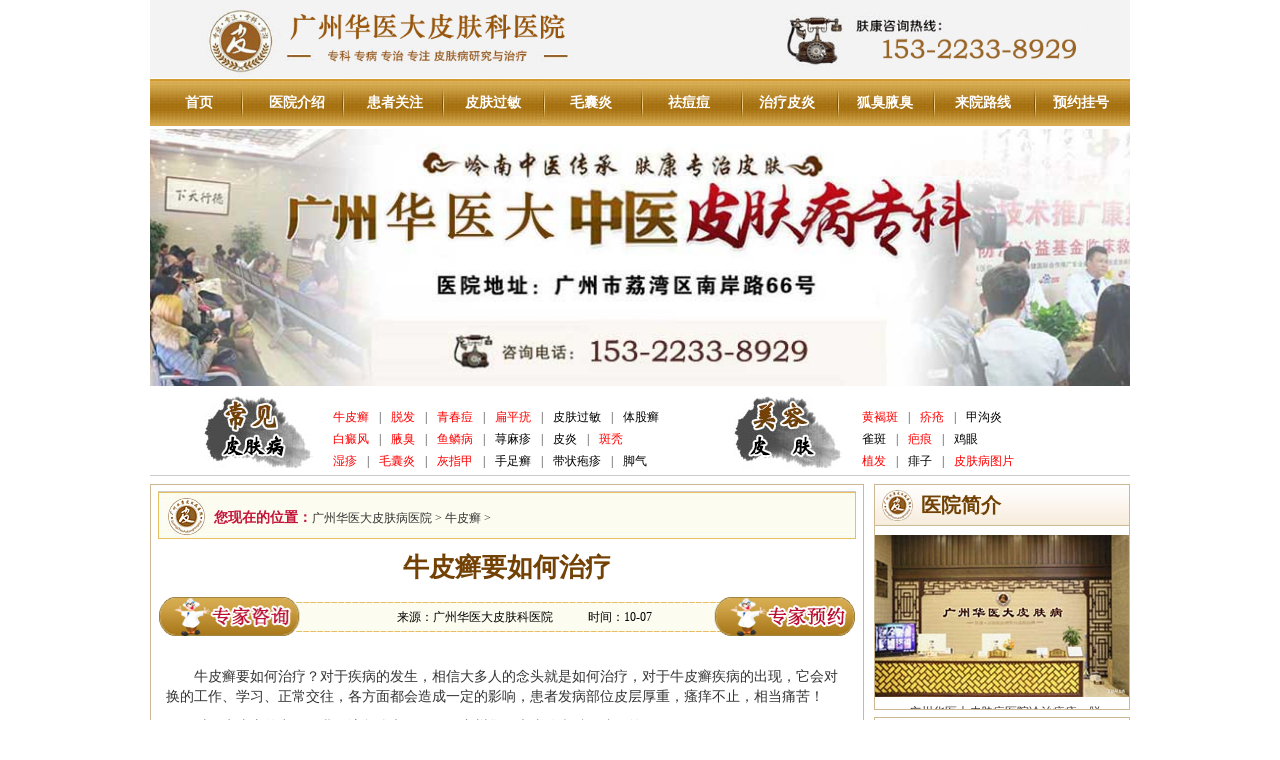

--- FILE ---
content_type: text/html; charset=gb2312
request_url: http://www.kd139.com/niupixuan/36028.html
body_size: 4347
content:
<!DOCTYPE html PUBLIC "-//W3C//DTD XHTML 1.0 Transitional//EN" "http://www.w3.org/TR/xhtml1/DTD/xhtml1-transitional.dtd">
<html xmlns="http://www.w3.org/1999/xhtml">
<head>
<script type="text/javascript" src="/3g.js"></script>
<meta http-equiv="Content-Type" content="text/html; charset=gb2312" />
<meta http-equiv="Cache-Control" content="no-transform" />
<meta http-equiv="Cache-Control" content="no-siteapp" />
<title>牛皮癣要如何治疗-广州华医大皮肤病医院</title>
<meta name="keywords" content="治疗,如何,癣,牛皮," />
<meta name="description" content=" 牛皮癣要如何治疗？对于疾病的发生，相信大多人的念头就是如何治疗，对于牛皮癣疾病的出现，它会对换的工作、学习、正常交往，各方面都会造成一定的影响，患者发病部位皮层厚重，瘙痒不止，相当痛苦！" />
<link type="text/css" rel="stylesheet" href="/themes/163pifu/css/global.css" />
<link type="text/css" rel="stylesheet" href="/themes/163pifu/css/global_r.css" />
<link type="text/css" rel="stylesheet" href="/themes/163pifu/css/list_article.css" />
<script type="text/javascript" src="/swt/jquery.js"></script>
<base target="_blank" />
</head>
<body>
<div class="header">
  <div class="top"><a href="http://www.kd139.com/"><img src="/themes/163pifu/images/logo.jpg" alt="广州华医大皮肤科医院"/></a></div>
  <div class="nav">
    <ul>      <li><a href="http://www.kd139.com/" target="_blank">首页</a></li>
      <li><a href="http://www.kd139.com/yyjs/" target="_blank">医院介绍</a></li>
      <li><a href="/huben/"  target="_blank">患者关注</a></li>
      <li><a href="http://www.kd139.com/guomin/" target="_blank">皮肤过敏</a></li>
      <li><a href="http://www.kd139.com/maonangyan/" target="_blank">毛囊炎</a></li>
      <li><a href="http://www.kd139.com/queban/" target="_blank">祛痘痘</a></li>
      <li><a href="http://www.kd139.com/py/" target="_blank">治疗皮炎</a></li>
      <li><a href="http://www.kd139.com/huchou/" target="_blank">狐臭腋臭</a></li>
      <li><a href="http://www.kd139.com/yyjs/lyxl/" target="_blank">来院路线</a></li>
      <li><a rel="nofollow" href="/huben/"  target="_blank">预约挂号</a></li>
    </ul>
  </div>
  <div class="banner"><img src="/themes/163pifu/images/banner.jpg" alt="广州华医大皮肤病医院"/></div>
  <div class="ldn_menu">
    <dl>
      <dt><img src="/themes/163pifu/images/ltn_me1.jpg" width="109" height="72" alt="广州常见皮肤病"/></dt>
      <dd> <a href="http://www.kd139.com/niupixuan/" class="red">牛皮癣</a>|<a href="http://www.kd139.com/tuofa/" class="red">脱发</a>|<a href="http://www.kd139.com/queban/" class="red">青春痘</a>|<a href="http://www.kd139.com/shiyou/" class="red">扁平疣</a>|<a href="/guomin/">皮肤过敏</a>|<a href="http://www.kd139.com/tgx/">体股癣</a><br>
        <a href="http://www.kd139.com/baidianfeng/" class="red">白癜风</a>|<a href="http://www.kd139.com/huchou/" class="red">腋臭</a>|<a href="http://www.kd139.com/yulinbing/" class="red">鱼鳞病</a>|<a href="http://www.kd139.com/xunmazhen/">荨麻疹</a>|<a href="http://www.kd139.com/py/">皮炎</a>|<a href="http://www.kd139.com/bt/" class="red">斑秃</a><br>
		<a href="http://www.kd139.com/shizhen/" class="red">湿疹</a>|<a href="http://www.kd139.com/maonangyan/" class="red">毛囊炎</a>|<a href="http://www.kd139.com/hzj/" class="red">灰指甲</a>|<a href="http://www.kd139.com/szx/">手足癣</a>|<a href="http://www.kd139.com/paozhen/">带状疱疹</a>|<a href="http://www.kd139.com/jiaoqi/">脚气</a>
    </dl>
    <dl>
      <dt><img src="/themes/163pifu/images/ltn_me2.jpg" width="109" height="72" alt="广州皮肤美容"/></dt>
      <dd> <a href="http://www.kd139.com/huangheban/" class="red">黄褐斑</a>|<a href="/chuang/" class="red">疥疮</a>|<a href="/jiagouyan/">甲沟炎</a><br>
        <a href="http://www.kd139.com/qb/">雀斑</a>|<a href="http://www.kd139.com/bahen/" class="red">疤痕</a>|<a href="/jiyan/">鸡眼</a><br>
		<a href="http://www.kd139.com/zf/" class="red">植发</a>|<a href="/feizi/">痱子</a>|<a href="http://www.kd139.com/dispic/" class="red">皮肤病图片</a>
        </dd>
    </dl>
  </div>
</div>

<div id="content">
  <div class="contents">
    <div class="con_l">
      <div class="postion"><span>您现在的位置：</span><a href='http://www.kd139.com/'>广州华医大皮肤病医院</a> > <a href='/niupixuan/'>牛皮癣</a> > </div>
      <div class="con_l_all">
        <div class="article_article">
          <h1>牛皮癣要如何治疗</h1>
          <div class="stc"><img src="/themes/163pifu/images/stc.gif" />
            <p><span>来源：广州华医大皮肤科医院</span><span>时间：10-07</span></p>
          </div>
          <div class="body">
           <p>       牛皮癣要如何治疗？对于疾病的发生，相信大多人的念头就是如何治疗，对于牛皮癣疾病的出现，它会对换的工作、学习、正常交往，各方面都会造成一定的影响，患者发病部位皮层厚重，瘙痒不止，相当痛苦！</p><p>     对于牛皮癣的出现，我们该怎么办呢？下面广州华医大皮肤病科医院解答：</p><p>     对于牛皮癣的出现，治疗要及时，患者应该对病情引起足够的重视，切忌认为各种原因延误了病情及时的检查和正规的专科治疗。切勿自暴自弃或小视病情的危害性，延误病情只会导致病情越来越严重，症状越来越严重，之后一发不可收拾。</p><p>     不可盲目用药，在治疗上不可病急不择医，盲目的胡乱私自购买药物使用。一些虚假广告和江湖游医之言，对药物夸大效果好，是对患者的极不负责，患者使用后病情没有好转，反而严重越严重。可靠的办法还是到正规医院皮肤科进行诊治。切勿有病乱投医，或不按照专科医师的指导来做，以免给治疗带来不便。</p><p>     在平时生活当中，要注意健康的保健养护，对对于改善症状是很有积极作用的。改善身体素质，加强身体的抗病能力，注重做好防备感冒，发热等病情的出现，以免导致病情加重。居住前提要干爽，通风，便于洗浴，清洗生病地方时，动作要轻柔，不要强行剥离皮屑，避免影响部分地方感染。</p><p>     做好个人的清洁卫生，勤换衣服。饮食要清淡营养，补充身体需要的各种维生素，优质蛋白以及微量元素；不吃辛辣刺激性食物，以及油腻的食物，糖分高的食物也不要吃，以免不当饮食造成病情的恶化加重，给治疗增加很大的难度。</p><p>&nbsp;     </p>
          </div>
        </div>
      </div>
      <div class="page"> <span>下一篇：<a href='/niupixuan/36105.html'>牛皮癣怎样治疗效果好</a> </span> 上一篇：<a href='/niupixuan/36027.html'>哪些因素会导致牛皮癣疾病出现</a>  </div>
      <div class="wxts"><img src="/themes/163pifu/images/wxts.gif" /></div>
      <div class="tjwz">
        <dl>
          <dt></dt>
          <dd>
            <ul>
              <li><span>04-03</span><a href="/niupixuan/37442.html" title="本周热点！广州银屑病医院排名" target="_blank">本周热点！广州银屑病医院排名</a></li>
<li><span>04-01</span><a href="/niupixuan/37432.html" title="总榜公布：广州好的银屑病医院排名前十“排名前五”广州华医大银屑" target="_blank">总榜公布：广州好的银屑病医院排名</a></li>
<li><span>03-31</span><a href="/niupixuan/37427.html" title="实时更新“广州”牛皮癣医院排名前十公布—广州银屑病哪里看不错" target="_blank">实时更新“广州”牛皮癣医院排名前</a></li>
<li><span>03-30</span><a href="/niupixuan/37422.html" title="广州排名前十牛皮癣医院大揭秘！华医大医院专治牛皮癣，医保报销更" target="_blank">广州排名前十牛皮癣医院大揭秘！华</a></li>
<li><span>03-29</span><a href="/niupixuan/37417.html" title="广州银屑病专科医院大揭秘：华医大皮肤病医院成患者" target="_blank">广州银屑病专科医院大揭秘：华医大</a></li>
<li><span>03-28</span><a href="/niupixuan/37412.html" title="广州治疗牛皮癣" target="_blank">广州治疗牛皮癣</a></li>

            </ul>
            <ul>
              <li><span>06-14</span><a href="/niupixuan/22614.html" title="好好的为什么会得银屑病" target="_blank">好好的为什么会得银屑病</a></li>
<li><span>06-30</span><a href="/niupixuan/23159.html" title="哪些食物是牛皮癣的禁忌" target="_blank">哪些食物是牛皮癣的禁忌</a></li>
<li><span>09-25</span><a href="/niupixuan/36638.html" title="广州那家医院治牛皮癣效果好" target="_blank">广州那家医院治牛皮癣效果好</a></li>
<li><span>08-13</span><a href="/niupixuan/24561.html" title="治疗牛皮癣别滥用激素" target="_blank">治疗牛皮癣别滥用激素</a></li>
<li><span>06-24</span><a href="/niupixuan/22965.html" title="牛皮癣复发的原因有哪些" target="_blank">牛皮癣复发的原因有哪些</a></li>
<li><span>10-09</span><a href="/niupixuan/25869.html" title="牛皮癣初期症状" target="_blank">牛皮癣初期症状</a></li>

            </ul>
          </dd>
        </dl>
      </div>
    </div>
    <div class="con_r">
  <div class="box_01_l_l">
    <div class="title_all">医院简介</div>
    <dl>
      <dt><a href="http://www.kd139.com/yyjs/" target="_blank"><img src="/themes/163pifu/images/yyjs.jpg" alt="广州华医大医院"/></a></dt>
      <dd>
        <p>广州华医大皮肤病医院诊治痤疮、脱发、灰指甲、荨麻疹、湿疹、皮炎、斑秃、皮肤过敏、扁平疣、带状疱疹、皮肤瘙痒、皮肤过敏等皮肤疾病的治疗方面...<a href="http://www.kd139.com/yyjs/" target="_blank">详细>></a></p>
      </dd>
    </dl>
  </div>
  <div class="qw">
    <div class="title_all"><a href="/queban/">青春痘</a></div>
    <dl>
      <dt><span class="xi">01</span><a href="/queban/39160.html" title="广州痤疮哪里看的好？了解痤疮常识与治疗建议" target="_blank"><b>广州痤疮哪里看的好？了解痤疮</b></a><br>
        <p>广州痤疮哪里看的好？解析痤疮常识与治疗建议痤疮是一种常...<a href="/queban/39160.html" title="广州痤疮哪里看的好？了解痤疮常识与治疗建议" target="_blank">详细>></a></p>
      </dt>
<dt><span class="xi">02</span><a href="/queban/39156.html" title="治痤疮痘痘需要多少钱" target="_blank"><b>治痤疮痘痘需要多少钱</b></a><br>
        <p>广州治疗痤疮的基本常识与推荐痤疮是当今年轻人中最常见的...<a href="/queban/39156.html" title="治痤疮痘痘需要多少钱" target="_blank">详细>></a></p>
      </dt>
<dt><span class="xi">03</span><a href="/queban/39142.html" title="荔湾区痤疮问题及预防：皮肤健康的全面指南" target="_blank"><b>荔湾区痤疮问题及预防：皮肤健</b></a><br>
        <p>荔湾区痤疮问题及预防：皮肤健康的全面指南荔湾区作为广州...<a href="/queban/39142.html" title="荔湾区痤疮问题及预防：皮肤健康的全面指南" target="_blank">详细>></a></p>
      </dt>
<dt><span class="xi">04</span><a href="/queban/39138.html" title="佛山市痤疮医院推荐：广州华医大皮肤科医院的" target="_blank"><b>佛山市痤疮医院推荐：广州华医</b></a><br>
        <p>佛山市痤疮医院推荐：广州华医大皮肤科医院的专业治疗痤疮...<a href="/queban/39138.html" title="佛山市痤疮医院推荐：广州华医大皮肤科医院的" target="_blank">详细>></a></p>
      </dt>
<dt><span class="xi">05</span><a href="/queban/39124.html" title="看痤疮哪家医院好" target="_blank"><b>看痤疮哪家医院好</b></a><br>
        <p>如何选择专业的痤疮治疗医院？痤疮（俗称“青春痘”）是一...<a href="/queban/39124.html" title="看痤疮哪家医院好" target="_blank">详细>></a></p>
      </dt>

    </dl>
  </div>
  <div class="con_al">
    <div class="title_all">健康资讯</div>
    <dl>
      <h2><a href="/news/37069.html" title="广州专治皮肤病的医院排名前几" target="_blank">广州专治皮肤病的医院排名前几</a></h2>
      <dt><a href="/news/37069.html" title="广州专治皮肤病的医院排名前几" target="_blank"><img src="/uploads/hj/2-140924155J1R8.jpg" width="160" height="91"></a></dt>
      <dd>
        <p>广州专治皮肤病医院排名及大气污染对皮肤的影响随着城市化进程的加快，广州的空...<a href="/news/37069.html" title="广州专治皮肤病的医院排名前几" target="_blank">详细>></a></p>
      </dd>

    </dl>
    <ul class="dy">
      <li><a href="/news/39172.html" title="“祛除皮肤顽疾，重获健康人生”——广东皮肤病医疗服务的创新之" target="_blank">“祛除皮肤顽疾，重获健康人生”——...</a></li>
<li><a href="/news/39168.html" title="广州市皮肤病医师门诊收费" target="_blank">广州市皮肤病医师门诊收费...</a></li>
<li><a href="/news/39162.html" title="广东广州皮肤病医院哪家好？医师为你指点迷津" target="_blank">广东广州皮肤病医院哪家好？医师为你...</a></li>
<li><a href="/news/39159.html" title="广州增城区看皮肤病哪个医院好" target="_blank">广州增城区看皮肤病哪个医院好...</a></li>
<li><a href="/news/39155.html" title="天气变冷后，皮肤保湿为什么要注重锁水？" target="_blank">天气变冷后，皮肤保湿为什么要注重锁...</a></li>
<li><a href="/news/39149.html" title="广东皮肤病患者的家庭护理指南：科学应对，重获健康肌肤" target="_blank">广东皮肤病患者的家庭护理指南：科学...</a></li>
<li><a href="/news/39144.html" title="广东广州皮肤病患者的家庭护理要点指南" target="_blank">广东广州皮肤病患者的家庭护理要点指...</a></li>
<li><a href="/news/39141.html" title="告别肤色阴霾，重拾自信光彩——广州专业治疗色素性皮肤病实录" target="_blank">告别肤色阴霾，重拾自信光彩——广州...</a></li>

    </ul>
  </div>
  <div class="map">
    <div class="title_all">来院路线</div>
    <dl>
      <dt><a href="/yyjs/lyxl/" target="_blank"><img src="/themes/163pifu/images/map.jpg" /></a></dt>
      <dd>地址：广州市荔湾区南岸路66号</dd>
      <dd>电话：153-2233-8929</dd>
    </dl>
  </div>
</div>
 </div>
</div>
<div class="footer">
  <div class="footer_nav"> <a href="http://www.kd139.com/" target="_blank">医院首页</a> | <a href="http://www.kd139.com/yyjs/" target="_blank">医院简介</a> | <a href="http://www.kd139.com/swt/" target="_blank">患者关注</a> | <a rel="nofollow" href="/huben/" target="_blank">症状问诊</a> | <a rel="nofollow" href="/huben/" target="_blank">挂号预约</a> | <a rel="nofollow" href="/huben/" target="_blank">在线咨询</a> | <a href="http://www.kd139.com/yyjs/lyxl/" target="_blank">来院路线</a>| <a href="http://www.kd139.com/sitemap.html" target="_blank">网站导航</a> </div>
  <div class="footer_copy">
    <dl>
      <dt><a href="http://www.kd139.com/" target="_blank"><img src="/themes/163pifu/images/foot_logo.jpg" /></a> </dt>
<dd>为了针对性地解决市民就医难、看病繁问题，改善医院系统服务功能， 我院开通全天在线咨询挂号服务，患者只需20秒即可完成挂号，缓解现 存的“排长队，看病难”问题。</dd>
           <dd>地址：广州市荔湾区南岸路66号</dd>
      <dd>医院电话 153-2233-8929</dd>
         </dl>
  </div>
</div>
<script>
(function(){

    var bp = document.createElement('script');

    bp.src = '//push.zhanzhang.baidu.com/push.js';

    var s = document.getElementsByTagName("script")[0];

    s.parentNode.insertBefore(bp, s);

})();
</script> 
</body>
</html>
